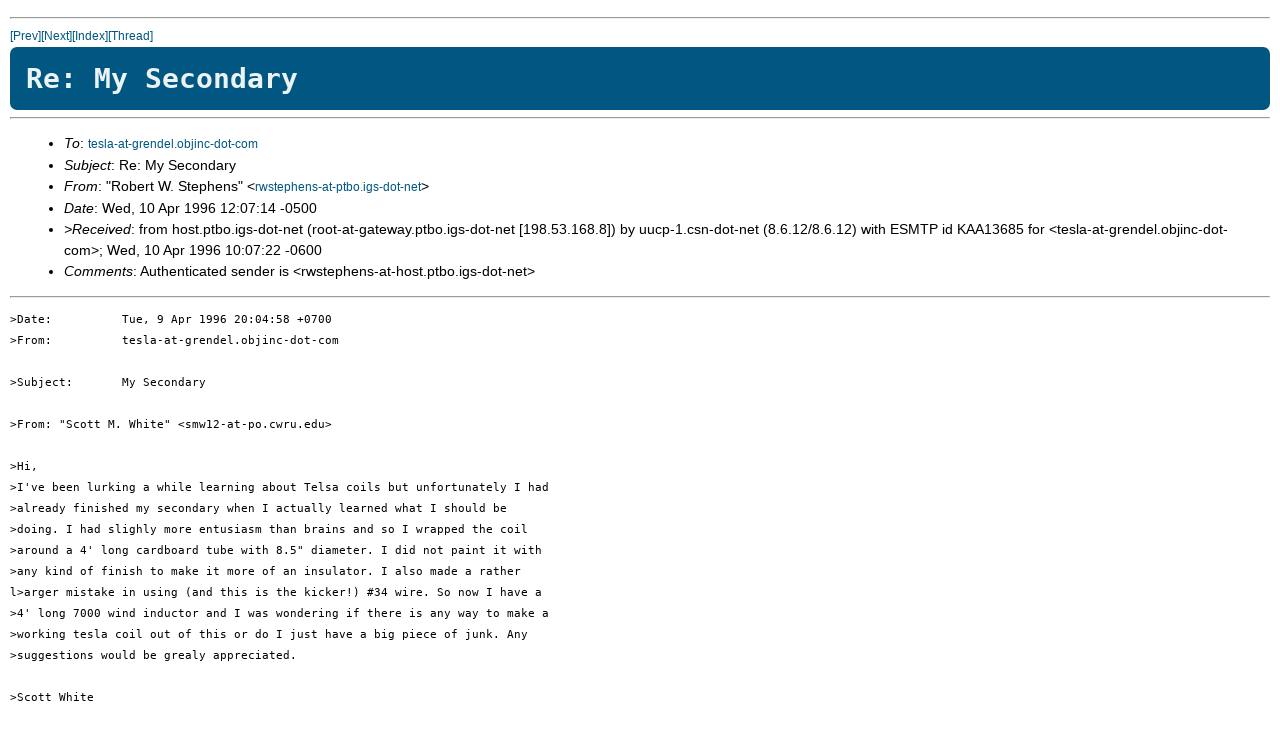

--- FILE ---
content_type: text/html; charset=UTF-8
request_url: https://pupman.com/listarchives/1996/april/msg00371.html
body_size: 4351
content:
<!--X-Subject: Re: My Secondary -->
<!--X-From: "Robert W. Stephens" &lt;rwstephens-at-ptbo.igs-dot-net&gt;  -->
<!--X-Date: Wed, 10 Apr 1996 12:07:14 -0500  -->
<!--X-Message-Id:  -->
<!--X-ContentType: text/plain -->
<!--X-Head-End-->
<!DOCTYPE HTML PUBLIC "-//IETF//DTD HTML 2.0//EN">
<HTML>
<HEAD>
<link rel="stylesheet" href="../../archiveStyle.css" type="text/css">
</head>
<TITLE>Re: My Secondary</TITLE>
<LINK REV="made" HREF="mailto:rwstephens-at-ptbo.igs-dot-net">
</HEAD>
<BODY>
<!--X-Body-Begin-->
<!--X-User-Header-->
<!--X-User-Header-End-->
<!--X-TopPNI-->
<HR>
<A HREF="msg00376.html">[Prev]</A><A HREF="msg00374.html">[Next]</A><A HREF="maillist.html#00371">[Index]</A><A HREF="threads.html#00371">[Thread]</A>
<!--X-TopPNI-End-->
<!--X-MsgBody-->
<H1>Re: My Secondary</H1>
<HR>
<UL>
<LI>
<em>To</em>: <A HREF="mailto:tesla-at-grendel.objinc-dot-com">tesla-at-grendel.objinc-dot-com</A> 
</LI>
<LI>
<em>Subject</em>: Re: My Secondary 
</LI>
<LI>
<em>From</em>: "Robert W. Stephens" &lt;<A HREF="mailto:rwstephens-at-ptbo.igs-dot-net">rwstephens-at-ptbo.igs-dot-net</A>&gt; 
</LI>
<LI>
<em>Date</em>: Wed, 10 Apr 1996 12:07:14 -0500 
</LI>
<LI>
<em>>Received</em>: from host.ptbo.igs-dot-net (root-at-gateway.ptbo.igs-dot-net [198.53.168.8]) by uucp-1.csn-dot-net (8.6.12/8.6.12) with ESMTP id KAA13685 for &lt;tesla-at-grendel.objinc-dot-com&gt;; Wed, 10 Apr 1996 10:07:22 -0600 
</LI>
<LI>
<em>Comments</em>: Authenticated sender is &lt;rwstephens-at-host.ptbo.igs-dot-net&gt; 
</LI>
</UL>
<HR>
<PRE>
&gt;Date:          Tue, 9 Apr 1996 20:04:58 +0700
&gt;From:          tesla-at-grendel.objinc-dot-com

&gt;Subject:       My Secondary

&gt;From: "Scott M. White" &lt;smw12-at-po.cwru.edu&gt;

&gt;Hi,
&gt;I've been lurking a while learning about Telsa coils but unfortunately I had
&gt;already finished my secondary when I actually learned what I should be
&gt;doing. I had slighly more entusiasm than brains and so I wrapped the coil
&gt;around a 4' long cardboard tube with 8.5" diameter. I did not paint it with
&gt;any kind of finish to make it more of an insulator. I also made a rather
l&gt;arger mistake in using (and this is the kicker!) #34 wire. So now I have a
&gt;4' long 7000 wind inductor and I was wondering if there is any way to make a
&gt;working tesla coil out of this or do I just have a big piece of junk. Any
&gt;suggestions would be grealy appreciated.

&gt;Scott White

Scott,

Although this coil will not be optimum for a spark gap oscillator TC 
running at critical coupling, it may provide reasonable service in a 
vacuum tube CW ocillator powered TC.  You'd want to run rather tight 
coupling between the primary and secondaries where transformer action 
based on turns ratio would predominate.  Your high turns count will 
definitely help you here.  You won't need a big storage terminal on 
top of this type of system either.  Just a 1/4 inch bolt electrode  
poking out of a ceramic insullator at the top of your secondary will 
do nicely. 

You must have a lot of patience and a very steady hand to wind such a 
large coil with #34!  I've broken this stuff with just the tension of 
feeding it over my finger!

I  think you should try to moisture seal that coil from humidity 
effects.  Pick a really dry day with low humidity, drive out traces 
of moisture by warming the entire unit with a hair dryer or hot air 
heat gun, and coat the inside and outside surfaces with varathane.  
The cardboard shud really drink this up and it will prevent 
infiltration of moisture in the future.  This is not going to be that 
easy a job to coat the inside but perhaps you can work with a brush 
from both ends.  More than one coat probably would'nt hurt either.

Anyone else feel free to jump in here?!

Happy coiling!, rwstephens


</PRE>
<!--X-MsgBody-End-->
<!--X-Follow-Ups-->
<!--X-Follow-Ups-End-->
<!--X-References-->
<!--X-References-End-->
<!--X-BotPNI-->
<HR>
<UL>
<LI>Prev: <STRONG><A HREF="msg00376.html">Poor results</A></STRONG></LI>
<LI>Next: <STRONG><A HREF="msg00374.html">Various Ramblings: grounds, olde scopes, terminals</A></STRONG></LI>
<LI>Index(es):
<UL>
<LI><A HREF="maillist.html#00371"><STRONG>Main</STRONG></A></LI>
<LI><A HREF="threads.html#00371"><STRONG>Thread</STRONG></A></LI>
</UL>
</LI>
</UL>

<!--X-BotPNI-End-->
<!--X-User-Footer-->
<!--X-User-Footer-End-->
</BODY>
</HTML>
